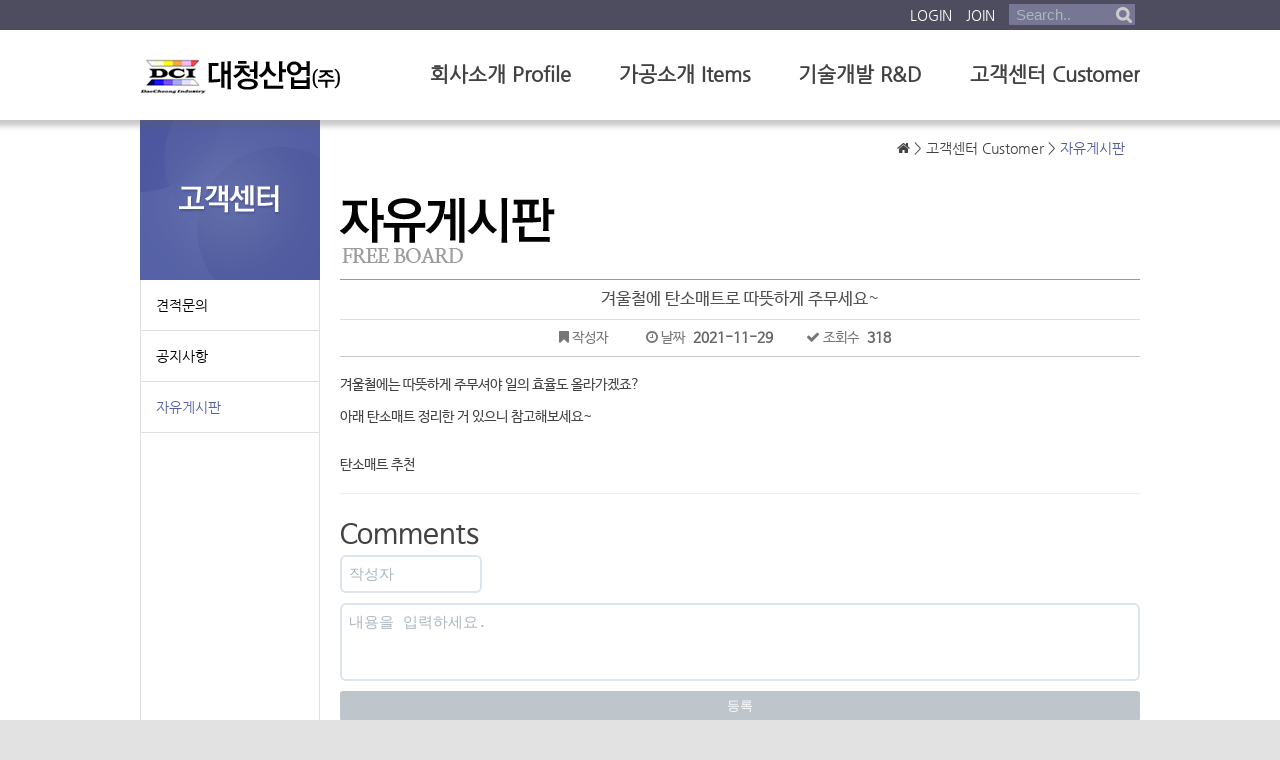

--- FILE ---
content_type: text/html; charset=UTF-8
request_url: http://dcidyeing.co.kr/customer/free/view/12
body_size: 6216
content:
<!doctype html>
<!--
     B:          ,FB@BF,    .BZ     ::,         ,.
    BM  2@:    2B@B@M@B@@k   @B   ,:..,:.       ..
   @@   B@v  Y@BP       0B@ .B@  i:     i:      :,
  BB        U@B             .@B  i      ,i      :,
 @E         @B              ,B@  :.     ,i      :.
S@EEOj     7B@B@B@B@B@B@B   .@B  i      ,i      :,
  ,.@@     :@B,:r777v7vL;   .@@  i.     ,i      :.
    :@B2.   B@.             .@B  i      ,i      ,,
       1@B:  B@5         ui .B@  i.     ,i.     :,
     rZB0v    Z@B@ji,iJ@B@B .@B  i.      :i,  .ii 
    N@.         vB@@@B@BL   :B@ .i.       .:i::,  
    Z@                                            
     B1JFX:    둠칫! 두둠칫!
-->
<!--[if lt IE 7]> <html class="no-js lt-ie9 lt-ie8 lt-ie7" lang="zh"> <![endif]-->
<!--[if IE 7]>    <html class="no-js lt-ie9 lt-ie8" lang="zh"> <![endif]-->
<!--[if IE 8]>    <html class="no-js lt-ie9" lang="zh"> <![endif]-->
<!--[if gt IE 8]><!--> <html class="no-js"> <!--<![endif]-->
<head>  
<meta charset="utf-8">
<meta http-equiv="X-UA-Compatible" content="IE=edge,chrome=1">
<title>자유게시판 - 고객센터 Customer :: 대청산업주식회사</title>
<meta name="description" content="대청산업주식회사,자유게시판,고객센터 Customer, 대청산업, 대청산업 주식회사" />
<!-- <meta name="viewport" content="width=device-width"> -->
<meta name="keywords" content="대청산업주식회사,자유게시판,고객센터 Customer, 대청산업, 대청산업 주식회사" />
<meta name="author" content="Ein Communication" />


<link rel="stylesheet" href="http://dcidyeing.co.kr/resources/css/style.css">
<!--<link rel="stylesheet" href="http://dcidyeing.co.kr/resources/css/global.css">-->
<link rel="stylesheet/less" type="text/css" href="http://dcidyeing.co.kr/resources/css/global.less">
<script src="http://dcidyeing.co.kr/resources/js/less.js"></script>

<link rel="stylesheet" href="http://dcidyeing.co.kr/resources/js/fancybox/source/jquery.fancybox.css">

<link rel="stylesheet" href="http://dcidyeing.co.kr/resources/css/font-awesome.min.css">
<link rel="stylesheet" href="http://dcidyeing.co.kr/resources/css/font-awesome-ie7.min.css">

<!-- extra CSS-->

<!-- extra fonts-->
<script src="http://dcidyeing.co.kr/resources/js/libs/modernizr-2.6.1-respond-1.1.0.min.js"></script>

<script src="http://dcidyeing.co.kr/resources/js/jquery-validation/lib/jquery-1.9.0.js"></script>
<script src='http://dcidyeing.co.kr/resources/js/libs/jquery-ui.js'></script>
<link rel="stylesheet" href="http://dcidyeing.co.kr/resources/js/libs/jquery-ui.css">

<meta name="google-site-verification" content="lNX2NIbb9meIfobsAM6jMUGrp_wxHL37KZDa4WTk1g4" />

<!-- Le fav and touch icons -->
<link rel="shortcut icon" href="http://dcidyeing.co.kr/resources/img/ico/favicon.ico">
<link rel="apple-touch-icon" href="http://dcidyeing.co.kr/resources/img/ico/apple-touch-icon-precompresse.png">
<link rel="apple-touch-icon" sizes="57x57" href="http://dcidyeing.co.kr/resources/img/ico/apple-touch-icon-57x57-precompressed.png">
<link rel="apple-touch-icon" sizes="72x72" href="http://dcidyeing.co.kr/resources/img/ico/apple-touch-icon-72x72-precompressed.png">
<link rel="apple-touch-icon" sizes="114x114" href="http://dcidyeing.co.kr/resources/img/ico/apple-touch-icon-114x114-precompressed.png">
</head>
<body class=" page-container">
	<script>
var ARNY = (function(){
	var _baseUrl = "http://dcidyeing.co.kr/";
	return{
		"language": "korean",
		"baseUrl": _baseUrl,
		"uri_segment_1":"customer",
		"uri_segment_2":"free"
	}
})();

    $.ajaxSetup({
        data: {
            csrftestname: "83860364b536a1981a7f09dabf5fa421"
        }
    });
</script>
<section id="header">
	<div class="gnb">
		<div class="container">
			<ul class="inline">
												<li>
					<a target="_self" href="http://dcidyeing.co.kr/member/login">LOGIN</a>
				</li>
				<li>
					<a target="_self" href="http://dcidyeing.co.kr/member/join">JOIN</a>
				</li>
								<li class="search">
					<input type="text" name="header_search" id="header_search" placeholder="Search.." value="" />
				</li>
			</ul>
		</div>
	</div>
	
	<div class="container">
		<div class="pull-left logo">
			<a target="_self" href="http://dcidyeing.co.kr/">
				<img src="http://dcidyeing.co.kr/resources/img/site/header_logo.png" alt="대청산업주식회사" />
			</a>
		</div>
		
		<ul class="pull-right lnb inline">
						<li>
				<a target="_self" href="http://dcidyeing.co.kr/profile/ceo">회사소개 Profile</a>
			</li>
						<li>
				<a target="_self" href="http://dcidyeing.co.kr/items/items">가공소개 Items</a>
			</li>
						<li>
				<a target="_self" href="http://dcidyeing.co.kr/randd/fandc">기술개발 R&D</a>
			</li>
						<li>
				<a target="_self" href="http://dcidyeing.co.kr/customer/request">고객센터 Customer</a>
			</li>
					</ul>
	</div>
	
	<div class="underBg"></div>
</section>

<script type="text/javascript" charset="UTF-8">
jQuery(function(){
	jQuery('#header_search').keyup(function(e){	// 검색에서 Enter를 누르면 통합검색으로 이동한다..
		if (e.keyCode == 13) {	// 눌려진 key값이 Enter(13)일때..
			var val = jQuery(this).val();
			
			if (val) window.location.href = '/board/search/'+val;
			else {	// 검색어가 존재하지 않으면..
				jQuery(this).blur();
				alert('검색어를 입력해주세요.');
				
				setTimeout(function(){	// 시간차를 주지 않으면, 계속해서 alert가 뜸..
					jQuery('#header_search').focus();
				},100);
			}
		}
	});
});
</script>
<div id="bodyarea" role="main" class="">
		<section class="sub">
		<div class="container">
			<aside class="abs">
				<div class="lnbTitle">
					<div class="ko" style="background-position:0px -96px;"></div>
				</div>
				
				<ul class="unstyled">
										<li class="snb ">
						<a class="snb" target="_self" href="http://dcidyeing.co.kr/customer/request">견적문의</a>
					</li>
											<li class="snb ">
						<a class="snb" target="_self" href="http://dcidyeing.co.kr/customer/notice">공지사항</a>
					</li>
											<li class="snb active">
						<a class="snb" target="_self" href="http://dcidyeing.co.kr/customer/free">자유게시판</a>
					</li>
										</ul>
			</aside>
			
			<section class="contentWrap pull-right">
				<nav>
					<i class="icon-home"></i>
					&gt;
					고객센터 Customer					&gt;
					<span>자유게시판</span>
				</nav>
				
				<div class="snbTitle ko" data="" style="background-position:0px -700px;"></div>
				<div class="document"><div class="bbs_wrapper">
	<div class='row-fluid box bbs_head' >	
		겨울철에 탄소매트로 따뜻하게 주무세요~</div>
<div class='row-fluid bbs_mb_info'>	
	<span class="bbs_view_title"><i class="icon-bookmark"></i> 작성자</span>
	<span class="bbs_view_detail">
					</span>
	<span class="bbs_view_title"><i class="icon-time"></i> 날짜</span>
	<span class="bbs_view_detail">2021-11-29</span>
	<span class="bbs_view_title"><i class="icon-ok"></i> 조회수</span> 
	<span class="bbs_view_detail">318</span>
</div>

<div class='row-fluid bbs_content'>	

	<p>겨울철에는 따뜻하게 주무셔야 일의 효율도 올라가겠죠?</p><p>&nbsp;</p><p>아래 탄소매트 정리한 거 있으니 참고해보세요~</p><p>&nbsp;</p><p>&nbsp;</p><p><a href="https://seminsto.com/탄소매트-추천-순위-top7-2021년/" target="_blank">탄소매트 추천</a></p></div>

<hr class="hr666">
<!-- 댓글 -->
	<h3>Comments</h3>
	<div class="">
		<div class="" id="comments">
		</div>
		<div class="" id="commentInfo">
		</div>
	</div>


	<div class="" id="comment_insert">		
		<form  method="post" action="/customer/free/comment_list/12">	
			<div class="">	
					<input type="hidden" name="BCM_FAMILY" id="BCM_FAMILY" value=""/>
					<input type="hidden" name="BCM_REL" id="BCM_REL" value=""/>
									<input type="text" name="BCM_WRITER" class="input-small span2" placeholder="작성자"/>
					<!-- <input type="password" name="BCM_PW" class="input-small span2" placeholder="密码" /> -->
							</div>
			<div class="row-fluid">
								<textarea name="BCM_CONTENT" id="BCM_CONTENT" rows="3" class="input-block-level" placeholder="내용을 입력하세요. "></textarea>
				<button type="button" class="btn btn-small btn-pink input-block-level" id="comment_insert_btn" data-loading-text="Loading..." style="margin-bottom:11px">등록</button>
			</div>
		</form>		
	</div>

	<!-- 코멘트 수정  미리 세팅 -->
	<div class="frm_cmt_ins_tmp" style="display:none">
		<form name="frm_cmt_mod" method="post" action="/customer/free/comment_list/12">
			<input type="hidden" name="BCM_ID" value="" />		
			<textarea name="BCM_CONTENT" class="input-block-level" rows="5" placeholder="내용을 넣으세요"></textarea>
			<div class="form-actions">
				<button type="button" class="btn btn-sm btn-success comment_modify_btn" onclick="modifyCommentDo()"><i class="fa fa-edit"></i> 올리기</button>
			</div>
		</form>
	</div>
	<!-- 코멘트 수정 폼 미리 세팅 -->





<!-- 버튼 -->
<div class='row-fluid txt_right'>
	<button class="btn btn-small" onclick="list_bbs()">목록</button>
	
	
		<button class="btn btn-small " onclick="reply_bbs()">답변</button>
	</div>

	

<script type="text/javascript">
	$("#BBS_PW").bind('keyup',function(e){
	     if( e.which == 13){
	        $("#check_pw .btn_loading").click();
	    }
	 });
	var bbs_link = "/customer/free";
	var bbs_id = 12;
	$(document).ready(function() {
		// 코멘트 로드
		$('#comments').load(bbs_link+'/comment_list/'+bbs_id+' ul', {'csrftestname' : '83860364b536a1981a7f09dabf5fa421'}, function(){
			//
		});
	});
	
	// 코멘트 추가
	$('#comment_insert_btn').click( function() {
		if( $('#comment_insert #BCM_CONTENT').val() == '' ) {
			messageUp('Info','댓글내용을 입력하세요.','info','commentInfo');
			$('#comment_insert #BCM_CONTENT').focus();
			return false;
		}
			btn = $(this);
			// $('#comments').html('<img src=\'/resources/img/common/loading32.gif\' />');
			$.ajax({
				type : "POST",
				url : bbs_link+'/comment_insert/12',
				cache : false,
				data : { 'csrftestname' : '83860364b536a1981a7f09dabf5fa421', BCM_CONTENT: $('#comment_insert #BCM_CONTENT').val(), BCM_WRITER: $('#comment_insert #BCM_WRITER').val(), BCM_PW: $('#comment_insert #BCM_PW').val(), BCM_REL: $('#comment_insert #BCM_REL').val(), BCM_FAMILY: $('#comment_insert #BCM_FAMILY').val() },
				error : function(request ,status, error) {
					alert('Ajax Error');
				},
				beforeSend : function() {
					$(btn).button('loading');
				},
				complete : function() {
					$(btn).button('reset');
				},					
				success : function(response, status, request) {
					$('#comments').html(response);
					$('#comment_insert #BCM_REL').val('');
					$('#comment_insert #BCM_FAMILY').val('');
					$('#comment_insert #BCM_CONTENT').html('');
					messageUp('Complete','댓글이 등록되었습니다.','success','commentInfo');
				}
			});
	});

	// 코멘트 답글
	function replyComment(bcm_family,bcm_rel) {
			$("#comment_insert #BCM_FAMILY").val(bcm_family);
			$("#comment_insert #BCM_REL").val(bcm_rel);
			$("#comment_insert #BCM_CONTENT").val('').focus();			
	}

	// 코멘트 수정 인서트
	function modifyCommentDo() {
		bc_id = $(".comment_mod_now").parents('form').find('input[name="BCM_ID"]').val();

		if( $('#BCM_CONTENT'+bc_id).val() == '' ) {
			messageUp('Info','내용을 입력하세요.','info','commentInfo');
			$('#BCM_CONTENT'+bc_id).focus();
			return;
		}		
			$.ajax({
				type : "POST",
				url : bbs_link+'/comment_update/'+bc_id,
				cache : false,
				data : { 'csrftestname' : '83860364b536a1981a7f09dabf5fa421', BCM_CONTENT: $("#BCM_CONTENT"+bc_id).val(), BCM_ID: bc_id, BBS_ID: '12'},
				error : function(request ,status, error) {
					alert('Ajax Error');
				},
				success : function(response, status, request) {
					$('#comments').html(response);
				}
			});
	}

	// 코멘트 수정 
	function modifyComment(bc_id) {
			tmpVal = $.trim( $('#comment_'+bc_id+' .comment_content').html().replace(/\<br\>/g, "\r") );
			// tmpVal = strip_tags(tmpVal);
			tmpField = $('.frm_cmt_ins_tmp').html();

			// alert(tmpField); return;
			$('#comment_'+bc_id+' .comment_content').html( tmpField );
			$('#comment_'+bc_id+' .comment_content form').attr('name','frm_cmt_mod'+bc_id);
			$('#comment_'+bc_id+' [name=\'BCM_CONTENT\']').html( tmpVal );
			$('#comment_'+bc_id+' [name=\'BCM_CONTENT\']').attr( 'id','BCM_CONTENT'+bc_id );
			$('#comment_'+bc_id+' [name=\'BCM_ID\']').val( bc_id );
			$('#comment_'+bc_id+' .comment_modify_btn').addClass('comment_mod_now');
	}




	// 코멘트 삭제 
	function deleteComment(id) {
		if( !confirm('삭제하시겠습니까?') ) return false;
		$.ajax({
			type : "POST",
			dataType: 'json',
			url : bbs_link+'/comment_delete/'+id,
			cache : false,
			data : { 'csrftestname' : '83860364b536a1981a7f09dabf5fa421', BBS_ID: '12'},
			error : function(xhr, textStatus, errorThrown ) {
				alert('AJAX 통신 중 에러가 발생했습니다.');
				console.log('\n xhr : '+JSON.stringify(xhr)+'\n status : '+textStatus+'\n error : '+errorThrown);
			},
			success : function(response, status, request) {
				if( response.status == 'ok' ) {
					$('#comments').html(response.html);
					messageUp('Delete','댓글이 삭되었습니다.','error','commentInfo');
				} else {
					alert(response.msg);
				}				

			}
		});
	}

	function list_bbs() {
		location.href = bbs_link+'?force=yes';
	}

	function update_bbs() {
		var ajax_url = bbs_link+'/update/'+bbs_id;
		location.href = bbs_link+'/update/'+bbs_id;

					
			}

	function delete_bbs() {
		if (confirm("삭제하시겠습니까?")){
			$.ajax({
				type : "POST",
				async : false,
				url : bbs_link+'/delete/'+bbs_id,
				data : { 'csrftestname' : '83860364b536a1981a7f09dabf5fa421', BBS_PW : $('#BBS_PW').val() },
				cache : false,
				error : function(xhr, textStatus, errorThrown ) {
					alert('AJAX 통신 중 에러가 발생했습니다.'+'\n xhr : '+JSON.stringify(xhr)+'\n status : '+textStatus+'\n error : '+errorThrown);
				},
				success : function(response, status, request) {
					// alert('삭제처리');
					if( response == "ok" ) {
						location.href = bbs_link;
					} else {
						alert(response);
						$('.btn_loading').button('reset');
					}
				}
			});
		}
	}

	function reply_bbs() {
		location.href = bbs_link+'/reply/'+bbs_id;
	}

	function check_pw(pw, doFunc) {
		$.ajax({
			type : "POST",
			url : bbs_link+'/check_pw/',
			dataType : "json",
			data : { 'csrftestname' : '83860364b536a1981a7f09dabf5fa421', BBS_ID : bbs_id, BBS_PW : pw },
			cache : false,
			beforeSend: function(){
				$('#check_pw button.btn_loading').button('loading');
			},
			error : function(xhr, textStatus, errorThrown ) {
				alert('AJAX 통신 중 에러가 발생했습니다.'+'\n xhr : '+JSON.stringify(xhr)+'\n status : '+textStatus+'\n error : '+errorThrown);
				$('#check_pw button.btn_loading').button('reset');
				return false;
			},
			success : function(d) {
				if( d.status == "ok" ) {
					switch( doFunc ) {
						case 'list' : 
							list_bbs();
							break;
						case 'update' : 
							update_bbs();
							break;
						case 'delete' : 
							delete_bbs();
							break;
						default :
							$('#check_pw').modal('toggle');
							break;
					}
				} else {
					alert(d.msg);
				}
				$('#check_pw button.btn_loading').button('reset');
			}
		});
	}

	function myModal(modalId, doFunc) {
		$('#'+modalId ).modal('toggle');
		$('#'+modalId+' #doFunc').val(doFunc);
	}
</script></div>
			</section>
		</div>
	</section>
	</div>

<footer>
	<div class="container">
		<div class="pull-left logo">
			<a target="_self" href="http://dcidyeing.co.kr/">
				<img src="http://dcidyeing.co.kr/resources/img/site/footer_logo.png" alt="대청산업주식회사" />
			</a>
		</div>
		
		<div class="pull-left copyrightWrap">
			<ul class="inline">
				<li>
					<a target="_self" href="http://dcidyeing.co.kr/member/service">서비스 이용약관</a>
				</li>
				<li class="bar">|</li>
				<li>
					<a target="_self" href="http://dcidyeing.co.kr/member/privacy">개인정보보호정책</a>
				</li>
				<li class="bar">|</li>
				<li>
					<a target="_self" href="http://dcidyeing.co.kr/member/email">이메일 무단 수집 거부</a>
				</li>
				<li class="bar">|</li>
				<li>
										<a target="_self" href="http://dcidyeing.co.kr/member/login">관리자 로그인</a>
									</li>
			</ul>
			
			<p>
				대표자: 김학진 | 사업자번호 : 315-81-35152 | 담당자 : 김봉기 , 김의성 <br /> 대전 본사 및 공장 | 주소 : 대전광역시 대덕구 신일서로 104번길 24 | TEL : 042 935 3371 | FAX : 042 935 3372<br />
				서울 영업부 | 주소 : 서울시 강남구 개포동 13-3 대청타워 1124호 | TEL : 02 2057 0367 | FAX : 02 2057 0368<br />
				COPYRIGHT 2026(C) 대청산업 ALL RIGHT RESERVED.
			</p>
		</div>
		
		<div class="pull-right estimate">
			<img src="http://dcidyeing.co.kr/resources/img/site/footer_estimate.png" alt="ESTIMATE REQUEST" />
		</div>
	</div>
</footer>

<div id="kmh_ajax_loading" name="kmh_ajax_loading" style="display:none">
	<div style="position: relative; width:100%; height:100%; text-align:center; padding: 20px 0">
		<img src="http://dcidyeing.co.kr/resources/img/common/ajax_loader_gray_64.gif" style="position: relative; margin:0 auto; vertical-align:middle;">
	</div>
</div>
<div id="kmh_ajax_div" name="kmh_ajax_div" style="display:none"></div>
<iframe id="kmh_hidden_frame" name="kmh_hidden_frame" style="border:1px solid #ccc; width:90%; display:none"></iframe>	<script src="http://dcidyeing.co.kr/resources/js/libs/underscore-min-1.4.4.js"></script>
	<script src="http://dcidyeing.co.kr/resources/js/bootstrap.min.js"></script>
	<script src="http://dcidyeing.co.kr/resources/js/jquery-validation/jquery.validate.js"></script>
	<script src="http://dcidyeing.co.kr/resources/js/jquery-validation/localization/messages_ko.js"></script>
	<script src="http://dcidyeing.co.kr/resources/js/fancybox/source/jquery.fancybox.js"></script>
	<script src="http://dcidyeing.co.kr/resources/js/raty-2.5.2/lib/jquery.raty.min.js"></script>
	<script src="http://dcidyeing.co.kr/resources/js/plugins.js"></script>
	<script src="http://dcidyeing.co.kr/resources/js/script.js"></script>
	<script src="http://dcidyeing.co.kr/resources/js/common.js"></script>
	<script src="http://dcidyeing.co.kr/resources/js/jquery.ein.js"></script>

	<!-- extra js-->
	
<script>
	$(document).ready(function(){
		if(!Modernizr.input.placeholder){

			$('[placeholder]').focus(function() {
			  var input = $(this);
			  if (input.val() == input.attr('placeholder')) {
				input.val('');
				input.removeClass('placeholder');
			  }
			}).blur(function() {
			  var input = $(this);
			  if (input.val() == '' || input.val() == input.attr('placeholder')) {
				input.addClass('placeholder');
				input.val(input.attr('placeholder'));
			  }
			}).blur();
			$('[placeholder]').parents('form').submit(function() {
			  $(this).find('[placeholder]').each(function() {
				var input = $(this);
				if (input.val() == input.attr('placeholder')) {
				  input.val('');
				}
			  })
			});

		}
	});
</script>

<script>
  (function(i,s,o,g,r,a,m){i['GoogleAnalyticsObject']=r;i[r]=i[r]||function(){
  (i[r].q=i[r].q||[]).push(arguments)},i[r].l=1*new Date();a=s.createElement(o),
  m=s.getElementsByTagName(o)[0];a.async=1;a.src=g;m.parentNode.insertBefore(a,m)
  })(window,document,'script','//www.google-analytics.com/analytics.js','ga');

  ga('create', 'UA-61255331-1', 'auto');
  ga('send', 'pageview');
</script>

</body>
</html>


--- FILE ---
content_type: text/html; charset=UTF-8
request_url: http://dcidyeing.co.kr/customer/free/comment_list/12
body_size: 220
content:
	<ul class="comment_list" style="list-style:none; margin-left:0">
					
			</ul>
	

--- FILE ---
content_type: text/plain; charset=UTF-8
request_url: http://dcidyeing.co.kr/resources/css/global.less
body_size: 3851
content:
f::-moz-selection { background: #fe57a1; color: #fff; text-shadow: none; }
::selection { background: #fe57a1; color: #fff; text-shadow: none; }

/* 초기화 */

html, body, form, div, p, dl, dt, dd, ul, ol, li, h1 {
  border: 0;
  margin: 0;
  padding: 0;
  outline: 0;
  font-size: 100%;
  vertical-align: baseline;
  background: transparent;
}

table {
  border-spacing: 0;
  border-collapse: collapse;
  margin: 0;
  padding: 0;

  th {
    vertical-align: middle !important;
    text-align: center !important;;
  }
}

input {
  margin: 0;
}

a img {
  border: 0;
}

 
/* COMMMON */
ul {
  list-style: none;
}

.hidden_file {
/*  display: none !important; */
  display: inline-block;
  *zoom:1; *display: inline;
}

.cover_file {
}

.upload_file button,.upload_file div,.upload_file input {
  display: inline-block;
  *zoom:1; *display: inline;
}

.upload_file  div.input-append {
  vertical-align: top;
}

textarea {
  resize:none;
}

.only_eng {
  ime-mode:inactive !important;
}

.only_kor {
  ime-mode:active !important;
}

.txt_center {
  text-align: center !important;
}

.txt_left {
  text-align: left !important;
}

.txt_right {
  text-align: right !important;
}

.shadow_box {
  padding: 30px 20px 50px;
  border: 1px solid #b3b3b3;
  border-radius: 4px;
  box-shadow: 0 1px 10px #a7a7a7, inset 0 1px 0 #fff;
}

/* margins */
.btn_w_input { /* 인풋 옆의 스몰 버튼 마진 */
  margin-bottom: 10px;
}

/* basic */

/* 게시판 테이블 */
.comment_list > li {
  clear: both;
  overflow: hidden;
  display: block;
  padding: 10px 0;
  margin-bottom: 10px;
  border-bottom: 1px dashed #ebebeb;
  // .photo {
  //  float: left;
  //  margin-right: 20px;
  // }
  // .detail {
  //  margin-left: 100px;
  // }
  .writer {
    .name { 
      color: #000 !important;
    }
    .date {
      color: #aaa !important;
      margin-left:10px;
    }
  }
  .comment_content {
    padding: 10px 0;
  }
}

.bbs_wrapper{
  // width: @container;
}

.bbs {
}

.bbs thead {
  background: #fff;
  border-bottom: 1px solid #fff;
}

.board {
  border-top: 2px solid #fff;
  border-bottom: 1px solid #fff;
}

.bbs th, .board th, .bbs_head {
  background: #fff !important;
  text-align: center!important;
  font-weight: normal !important;
}

.bbs_title_in_view {
  color: #84286a !important;
  font-size: 20px;  
  text-align: center;
}

.bbs_view_title {
  color: #777;
}

.bbs_view_detail {
  font-weight: bold;
  color: #666;
  margin-left: 5px;
  margin-right: 30px;
}
.div4board {
  // width: 650px;
  // float: right;
  // background: white;
  // max-height: 400px;
  // border-top: 2px solid #e02d2c;
  // border-bottom: 2px solid #e02d2c;
  // overflow: auto;
  // margin-right: 35px;
  input {
    margin: 0;
    padding: 0 8px;
  }
  select {
    margin:0;
    height: auto;
    font-size: 11px;
    padding: 2px;
  }
}

.bbs_date {
  background: url('/resources/images/sogong/bbs_icon/icon_date.gif') no-repeat 0 2px;
  padding-left:20px;
  color: #888;
  /*line-height: 30px;*/
  height: 30px;
  display: inline-block;
}

.box {
  border-top: 1px solid #ddd;
  border-bottom: 1px solid #ddd;
  padding: 10px 0 10px 0;
  background: #fff;
  color: #505050;
  font-weight: bold;
  word-break: break-all;
  font-size: 1.2em;
  border-top: 1px solid #999;
}

.bbs_mb_info {
  color: #969696;
  padding: 10px 0 10px 0;
  text-align: center;
  border-bottom: solid 1px #c6c6c6;

  /*color: #505050;*/
}
.bbs_title_liner {
  margin-top: -3px;
  width: 100px;
  height: 3px;
  background: #eb34b8;
}


.bbs_content {
  padding: 20px 0 0 0;
  /*border-bottom: 1px solid #999;*/
}


.bbs_title {
  margin-top: -70px;
  margin-bottom: 30px;
}

/* join */
.mb_join {
  width: 80%;
  clear:both;
  background: #fff;
  padding: 20px 30px;
  margin: 50px auto !important;
  h3 {
    text-align: center;
  }
}

.mb_join .control-group {
  clear: both;
  overflow: hidden;
}
.mb_join label.control-label {
  font-weight:  bold;
  vertical-align: top;
  padding-top: 7px;
  padding-right:20px;
  width: 130px;
  text-align: right;
  display: block;
  float: left;
}
.mb_join .controls { display: block; float: left; width:500px;}

.personal {
  text-align: left;
  height: 200px;
  width: 485px;
  overflow-y: scroll;
  margin-left: 150px;
}

.mb_join input {
}

// 캘린더
.ui-datepicker-year, .ui-datepicker-month{
  width: 40% !important;
  padding: 0 !important;
}

h1, h2, h3, h4, h5, h6{
  font-weight: normal;
  margin: 0;
}

h2 {
  margin: 20px 0;
}

/* site */
@main-color: #fff;
@text-color : #424242;
@url: '/resources/img/site/';
@container: 1000px;
@side: 205px;
@bg-color: #e2e2e2;
@font-size: 14px;


input, select, label { font-size: @font-size; }


// @import url(http://fonts.googleapis.com/earlyaccess/nanumgothic.css);
// @import url('http://api.mobilis.co.kr/webfonts/v2/css/NanumBarunGothicWeb');
/* 
 * NanumBarunGothic
 */
// @font-face {
//   font-family: 'NanumBarunGothicBold';
//   font-style: normal;
//   // font-weight: 700;
//   src: url(../fonts/NanumBarunGothicBold.eot);
//   src: url(../fonts/NanumBarunGothicBold.eot?#iefix) format('embedded-opentype'),
//        url(../fonts/NanumBarunGothicBold.woff) format('woff'),
//        url(../fonts/NanumBarunGothicBold.ttf) format('truetype');
// }
@font-face {
  font-family: 'NanumBarunGothic';
  font-style: normal;
  // font-weight: 400;
  src: url(../fonts/NanumBarunGothic.eot);
  src: url(../fonts/NanumBarunGothic.eot?#iefix) format('embedded-opentype'),
       url(../fonts/NanumBarunGothic.woff) format('woff'),
       url(../fonts/NanumBarunGothic.ttf) format('truetype');
}

// @import url(http://fonts.googleapis.com/css?family=Cabin:400);

// @import url(http://fonts.googleapis.com/earlyaccess/nanummyeongjo.css);

// @import url(http://fonts.googleapis.com/earlyaccess/nanumpenscript.css);

/* 나눔명조 */
// @font-face {
//  font-family: 'NanumMyeongjo';
//  src: url(../fonts/NanumMyeongjo.eot);
//  src: url(../fonts/NanumMyeongjo.eot?#iefix) format('embedded-opentype'),
//     url(../fonts/NanumMyeongjo.woff) format('woff'),
//     url(../fonts/NanumMyeongjo.ttf) format('truetype');
// }

/* 나눔고딕 */
@font-face {
 font-family: 'NanumGothic';
 src: url(../fonts/NanumGothic.eot);
 src: url(../fonts/NanumGothic.eot?#iefix) format('embedded-opentype'),
    url(../fonts/NanumGothic.woff) format('woff'),
    url(../fonts/NanumGothic.ttf) format('truetype');
}

/* 맑은고딕 */
// @font-face {
//  font-family: 'malgun';
//  src: url(../fonts/malgun.eot);
//  src: url(../fonts/malgun.eot?#iefix) format('embedded-opentype'),
//     url(../fonts/malgun.woff) format('woff'),
//     url(../fonts/malgun.ttf) format('truetype');
// }

html {
  overflow-y: scroll;
  background: @bg-color;
  height: 100%;
}

body {
  // background: url('@{url}body_bg.png') repeat;
  // font-family: tahoma, "segoe UI", "Microsoft JhengHei", "Microsoft Yahei", meiryo, "malgun gothic" !important;
  font-family: 'NanumGothic',Arial, sans-serif;
  // font-family: Helvetica, Arial, sans-serif, "MingLiU", '新細明體' !important;
  // font-family: Helvetica, Arial, "Microsoft Yahei","微软雅黑", STXihei, "华文细黑", sans-serif !important;
  // font-family: Arial, Helvetica, tahoma, verdana, 宋体, SimSun, 华文细黑, STXihei, sans-serif !important;
  line-height: normal;
  font-size: @font-size;
  min-width: @container;
  color: @text-color;
}
// .bbs_title_list {
//  font-family: "Microsoft MingLiU", '新細明體', Helvetica, Arial, sans-serif !important;
// }


h1{
}

h2{

}
h3{
  
}

h4{

}

.container {  
  width: @container !important;
  height: 100%;
  clear: both;
  overflow: hidden;
  position: relative;
}

header {
  -webkit-box-sizing: border-box;
     -moz-box-sizing: border-box;
          box-sizing: border-box;
  position: relative;
  width: 100%;
  // height: 230px; 
  background: url('@{url}header_bg.png') 50% top repeat-x;
  .logo {
    padding: 40px 0 0 0;
  }

}


.gnb_wrap {
  overflow: hidden;
  .gnb {
    overflow: hidden;
    position: relative;
    &>li {
      &.active, &:hover {
        .gnb_sub {
          display: block;
        }
      }
      float: left;
      width: @container/4;
      text-align: center;
      &>a {
      }
    }
  }
  // &.active, &:hover 
  .gnb_sub {
    display: none;
    &>li {
      &>a {

      }
    }
  } 
}


#bodyarea {
  clear: both;
  margin: 0 auto;
  min-height: 100%;
  overflow: hidden;
}

.content {
  clear: both;
  overflow: hidden; 
}



#footer {
  clear: both;
  -webkit-box-sizing: border-box;
     -moz-box-sizing: border-box;
          box-sizing: border-box;
  height: 143px;     
  margin-top: 20px;
  padding: 15px 0;
  background: #fff url('@{url}/footer_bg.png') repeat-x;
  .footer_logo {
    margin-top: 5px;
    color: #fff;
  }
  .admin_login a {
    color: #b2b2b2 !important;
  }
}

#header {
  background-color:#fff;
  .gnb {
    background-color:#4d4d5f;
    height:30px;
    ul.inline {
      text-align:right;
      li {
        a {
          color:#fff;
          line-height:30px;
          text-decoration:none;
        }
      }
      .search {
        input {
          margin-bottom:0px;
          border:0px;
          border-radius:0px;
          width:100px;
          height:13px;
          padding:4px 6px;
          padding-right:20px;
          background-color:#777793;
          vertical-align:bottom;
          
          background-image:url('@{url}icon_search.png');
          background-repeat:no-repeat;
          background-position:107px center;
        }
      }
    }
  }
  .logo {
    a {
      line-height:90px;
    }
  }
  .lnb.inline {
    li {
      padding:0px 22px;
      a {
        font-size:20px;
        font-weight:bold;
        line-height:90px;
        text-decoration:none;
      }
    }
    li.first {
      padding-left:0px;
    }
    li.last {
      padding-right:0px;
    }
  }
  .underBg {
    position:absolute;
    top:120px;
    right:0px;
    left:0px;
    background-image:url('@{url}header_under_bg.png');
    background-position:center;
    background-repeat:repeat-x;
    width:100%;
    height:12px;
    z-index:9;
  }
}

#bodyarea {
  .sub {
    background-color:#fff;
    aside {
      width:180px;
      position:absolute;
      top:0px;
      bottom:0px;
      .lnbTitle {
        background-color:#525d9f;
        background-image:url('@{url}lnb_title_bg.png');
        background-repeat:no-repeat;
        background-position:center;
        padding:64px 0px;
        div.ko {
          background-image:url('@{url}lnb_title.png');
          background-repeat:no-repeat;
          width:105px;
          height:32px;
          margin:0px auto;
        }
      }
      ul {
        position:absolute;
        top:160px;
        right:0px;
        bottom:0px;
        left:0px;
        border:1px solid #dfdfdf;
        border-top:none;
        border-bottom:none;
        li.snb {
          border-bottom:1px solid #dfdfdf;
          a {
            line-height:50px;
            padding:0px 15px;
            display:block;
            text-decoration:none;
            color:#000;
          }
        }
        li.snb.active {
          background-image:url('@{url}snb_active_dot.png');
          background-repeat:no-repeat;
          background-position:155px center;
          a {
            color:#5560a2;
          }
        }
      }
    }
    
    .contentWrap {
      width:800px;
      margin-bottom:30px;
      nav {
        margin-top:20px;
        margin-right:15px;
        text-align:right;
        span {
          color:#505b9f;
        }
      }
      .snbTitle.ko {
        background-image:url('@{url}subpage_title.png');
        background-repeat:no-repeat;
        height:70px;
        margin-top:40px;
      }
      .document {
        margin-top:13px;
        font-family:'NanumBarunGothic';
        
        h4 {
          word-break:keep-all;
          font-size:20px;
          color:#262626;
          line-height:35px;
        }
        h4.ic-box {
          background-image:url('@{url}icon_01.png');
          background-repeat:no-repeat;
          background-position:left center;
          padding-left:25px;
          font-weight:bold;
        }
        ul.border-box-radius {
          li {
            background-image:url('@{url}business_img01.png');
            background-repeat:no-repeat;
            background-position:top left;
            width:383px;
            height:64px;
            line-height:64px;
            margin-bottom:10px;
            padding-left:25px;
          }
        }
      }
    }
  }
}

footer {
  background-color:#e2e2e2;
  .logo {
    margin-top:30px;
  }
  .copyrightWrap {
    margin-top:30px;
    margin-left:30px;
    ul.inline {
      li {
        color:#5a5a5a;
        font-size:12px;
        a {
          color:#5a5a5a;
          font-size:12px;
          text-decoration:none;
        }
      }
    }
    p {
      margin-top:10px;
      color:#232323;
      font-size:12px;
    }
  }
  .estimate {
    margin-top:30px;
    margin-bottom:30px;
  }
}

/* text cut */
.txt-cut {
  text-overflow:ellipsis;
  overflow:hidden;
  white-space:nowrap;
}

/* loop default */
.mp-loop(0,5,100);

.mp-loop(@start,@step,@max) when (@start =< @max) {
  .mt@{start} {
    margin-top:(@start * 1px);
  }
  .mr@{start} {
    margin-right:(@start * 1px);
  }
  .mb@{start} {
    margin-bottom:(@start * 1px);
  }
  .ml@{start} {
    margin-left:(@start * 1px);
  }
  
  .pt@{start} {
    padding-top:(@start * 1px);
  }
  .pr@{start} {
    padding-right:(@start * 1px);
  }
  .pb@{start} {
    padding-bottom:(@start * 1px);
  }
  .pl@{start} {
    padding-left:(@start * 1px);
  }
  
  .mp-loop((@start + @step),@step,@max);
}

.ic_box_title {
  background: url('@{url}/technology_img18.png') repeat-x;
  width: 404px;
  height: 28px;
  color: #fff !important;
  padding-top: 5px;
}

--- FILE ---
content_type: application/javascript
request_url: http://dcidyeing.co.kr/resources/js/common.js
body_size: 3983
content:
function add_jjim(id) {
	$.ajax({
		url: '/member/add_jjim',
		type: 'POST',
		dataType: 'html',
		data: {EV_ID: id}
	})
	.done(function() {
		alert('찜 목록에 추가되었습니다.');
	})
	.fail(function() {
		console.log("error");
	})
	.always(function() {
		console.log("complete");
	});
	
}

function del_jjim(id) {
	$.ajax({
		url: '/member/del_jjim',
		type: 'POST',
		dataType: 'html',
		data: {EV_ID: id}
	})
	.done(function() {
		alert('찜 목록에서 삭제되었습니다.');
	})
	.fail(function() {
		console.log("error");
	})
	.always(function() {
		console.log("complete");
	});
	
}	
// 달력한글화
$(function() {
	$.datepicker.regional['ko'] = {
	closeText: '닫기',
	prevText: '이전달',
	nextText: '다음달',
	currentText: '오늘',
	monthNames: ['1월','2월','3월','4월','5월','6월',
	'7월','8월','9월','10월','11월','12월'],
	monthNamesShort: ['1월','2월','3월','4월','5월','6월',
	'7월','8월','9월','10월','11월','12월'],
	dayNames: ['일','월','화','수','목','금','토'],
	dayNamesShort: ['일','월','화','수','목','금','토'],
	dayNamesMin: ['일','월','화','수','목','금','토'],
	weekHeader: 'Wk',
	dateFormat: 'yy-mm-dd',
	firstDay: 0,
	isRTL: false,
	duration:200,
	showAnim:'show',
	showMonthAfterYear: true,
	yearSuffix: '년'};
	$.datepicker.setDefaults($.datepicker.regional['ko']);
});

$(document).ready(function() {
	$(".datepick").datepicker();

	$("ul").each(function(index, el) {
        $(this).children('li').first().addClass('first');
        $(this).children('li').last().addClass('last');
    });

	//bootstrap plugin
	$(".datepick-bs").datetimepicker({
    	format: 'yyyy-MM-dd',
		pickTime: false
	});	

    $(".datetimepick-bs").datetimepicker({
    	format: 'yyyy-MM-dd hh:mm',
    	pickSeconds: true
	});	
});

$(document).ready(function() {
	// ul 퍼스트 라스트
	$("ul").each(function(index, el) {
		$(this).children('li').first().addClass('first');
		$(this).children('li').last().addClass('last');
	});

	// 탭
	$('.tab_content').eq(0).show();
	$(".tab li").click(function(){
		var target = 'tab_content';
		var idx = $(this).index();

		$(this).siblings().removeClass('active');
		$(this).addClass('active');
		$('.'+target).hide();
		$('.'+target).eq(idx).show();
	});

	// 깜빡이
	var blink_elem = $('.blink'); //깜빡이 줄꺼.
		ef_blink =
		setInterval(function() {
			// if (elem.css('visibility') == 'visible') {
			// 		elem.css('visibility', 'hidden');  //color로 쓰는게 좋을듯... 이렇게하면 링크 사라짐.
			// } else {
			// 		elem.css('visibility', 'visible');
			// }
			if (blink_elem.hasClass('blink_on')) {
					blink_elem.fadeTo(0, 1).removeClass('blink_on');
			} else {
					blink_elem.fadeTo(0, 0.3).addClass('blink_on');
			}			
		},500); //0.5초간격	

	// 팬시박스
	$(".fancybox").fancybox({
		openEffect  : 'none',
		closeEffect : 'none'
	});

	// 툴팁
	$("[data-toggle='tooltip']").tooltip();
 
	// id 가 없는 input에 id 추가
	$("input:not([id])").not("[type=radio]").not("[type=checkbox]").not("[type=file]").each( function() {
		$(this).attr('id', $(this).attr('name') );
	});
	$("textarea:not([id])").each( function() {
		$(this).attr('id', $(this).attr('name') );
	});


	// 롤오버     
	$(".rollover").hover(function(){
	 	this.src = this.src.replace("_off.","_on.");
	},function(){
		this.src = this.src.replace("_on.","_off.");
	}); 

	// 모달
	$('.modal [aria-hidden=true]').click(function(){
		$(this).parent().parent().modal('hide');
	});
});

/* 파일 업로드 관련 */
function add_file() {
	/*
			<div class="upload_file_sample" style="display:none">
			<div class="input-append">
				<input class="input-large cover_file" type="text">
				<button class="btn btn-small btn-success file-find" onClick="return false;">검색
			<input type="file" name="files[]" class="hidden_file">
		</button>
			</div>
			<button class="btn btn-small file-del">삭제</button>
		</div>
	*/
	var innerDivContent = "<input type=\"file\" name=\"files[]\" class=\"hidden_file\"><button class=\"btn btn-small file-del\">삭제</button>";
	
	var tmpStr = '';
	tmpStr += "<div class=\"upload_file\">";
	tmpStr += innerDivContent;
	tmpStr += "</div>";
	$( tmpStr ).appendTo('.files_div');
	upload_file_init();
}

function upload_file_init() {
	$("div.upload_file input").unbind(); // 바인딩 중복을 막는다.
	$("div.upload_file button").unbind(); // 바인딩 중복을 막는다.
/*
	$("div.upload_file input[type=file]").change(function(e){
		// alert( $(this).attr('id') );
		var file_name = $(this).val();
		var file_array = file_name.split('\\');
		file_name = file_array[file_array.length-1];
		$(this).parent().parent().children('.cover_file').val( file_name );
	});

	$("div.upload_file .file-find").click(function(e){
		e.preventDefault();
		$(this).children('.hidden_file').click();
	});
		*/
	$("div.upload_file button.file-del").click(function(e){
		e.preventDefault();
		$(this).parent().remove();
	});
}

function download(id) {
	var ajax_url = '/filedownload/'+id;
	kmh_hidden_frame.location.href = ajax_url; 
}

function noHangul(obj)
{
	obj.value = obj.value.replace(/[\ㄱ-ㅎ가-힣]/g,'');
}

// 메세지 추가 - 부츠트랩 사용
function messageUp(title,detail,type,position_id,fade,appendTo) {
	// alert(detail);
	fade = typeof fade == 'undefined' ? true : fade;
	appendTo = typeof appendTo == 'undefined' ? 'before' : fade;
	var $tmpStr = "<div class=\"alert alert-"+type+"\" style=\"display:none\" >";
	$tmpStr += "<button type=\"button\" class=\"close\" data-dismiss=\"alert\">×</button>";
	$tmpStr += "<strong>"+title+"</strong> "+detail;
	$tmpStr += "</div>";

	if( fade ) {
		if(appendTo=='before') $( $tmpStr ).prependTo(position_id).fadeIn('slow').delay(1500).fadeOut('slow');
		else $( $tmpStr ).appendTo(position_id).fadeIn('slow').delay(1500).fadeOut('slow');
	} else {
		if(appendTo=='before') $( $tmpStr ).prependTo(position_id).show();
		else $( $tmpStr ).appendTo(position_id).show();
	}
}

// 쿠키 설정 
function setCookie(c_name,value,expiredays) {
	var exdate=new Date();
	exdate.setDate(exdate.getDate()+expiredays);
	//alert(exdate.toGMTString());
	document.cookie=c_name+ "=" +escape(value)+((expiredays==null) ? "" : ";expires="+exdate.toGMTString())+"; path=/";
}

function getCookie(name) {
	var nameEQ = name + "=";
	var ca = document.cookie.split(';');
	for(var i=0;i < ca.length;i++) {
		var c = ca[i];
		while (c.charAt(0)==' ') c = c.substring(1,c.length);
		if (c.indexOf(nameEQ) == 0) return c.substring(nameEQ.length,c.length);
	}
	return null;
}

function delCookie(name) {
	setCookie(name,"",-1);
}

/* */
function history_back() {
	// history.go(-1);
	// window.location.reload();
	window.location.replace(document.referrer);
	// return false;
}

// 폼체크
function chkForm(f_name) { 

	var i,currEl;

	f = document.getElementsByName(f_name);

	f= f[0];

	var errMsg = "필수 입력항목 입니다.";

	for(i = 0; i < f.elements.length; i++){ 

		currEl = f.elements[i]; 

		//필수 항목을 체크한다.  

		if (currEl.getAttribute('required') == 'required' ) { 

			if(currEl.type == "TEXT" || currEl.type == "text" || 

				 currEl.tagName == "SELECT" || currEl.tagName == "select" || 

				 currEl.tagName == "TEXTAREA" || currEl.tagName == "textarea"){ 

				if(!chkText(currEl,errMsg)) return false;

			} else if(currEl.type == "PASSWORD" || currEl.type == "password"){ 

				if(!chkText(currEl,errMsg)) return false;

			} else if(currEl.type == "CHECKBOX" || currEl.type == "checkbox"){ 

				if(!chkCheckbox(f, currEl,errMsg)) return false;

			} else if(currEl.type == "RADIO" || currEl.type == "radio"){ 

				if(!chkRadio(f, currEl,errMsg)) return false;

			}

		}

		// 입력 페턴을 체크한다.

		if(currEl.getAttribute("option") != null && currEl.value.length > 0){ 

			if(!chkPatten(currEl,currEl.option,errMsg)) return false; 

		} 

	}
}


function chkPatten(field,patten,name) { 

	var regNum =/^[0-9]+$/; 

	var regPhone =/^[0-9]{2,3}-[0-9]{3,4}-[0-9]{4}$/; 

	var regMail =/^[_a-zA-Z0-9-]+@[._a-zA-Z0-9-]+\.[a-zA-Z]+$/; 

	var regDomain =/^[.a-zA-Z0-9-]+.[a-zA-Z]+$/; 

	var regAlpha =/^[a-zA-Z]+$/; 

	var regHost =/^[a-zA-Z-]+$/; 

	var regHangul =/[가-힣]/; 

	var regHangulEng =/[가-힣a-zA-Z]/; 

	var regHangulOnly =/^[가-힣]*$/; 

	var regId = /^[a-zA-Z]{1}[a-zA-Z0-9_-]{4,15}$/; 

	var regDate =/^[0-9]{4}-[0-9]{2}-[0-9]{2}$/;

	patten = eval(patten); 

	if(!patten.test(field.value)){ 

		alert(name + "\n\n항목의 형식이 올바르지 않습니다."); 

		field.focus(); 

		return false; 

	} 

	return true; 
}

function chkText(field, name) { 

	if(field.value.length < 1){ 

		alert(name); 

		field.focus(); 

		return false; 

	} 

	return true; 
}

function chkCheckbox(form, field, name) {

	fieldname = eval(form.name+'.'+field.name);

	if (!fieldname.checked){

		alert(name); 

		field.focus(); 

		return false; 

	}

	return true; 
}

function chkRadio(form, field, name) {

	fieldname = eval(form.name+'.'+field.name);

	for (i=0;i<fieldname.length;i++) {

		if (fieldname[i].checked)

			return true; 

	}

	alert(name); 

	field.focus(); 

	return false; 
} 


function FlashObject(swf, width, height, flashvars) {
	var strFlashTag = new String();
	 
	 
	if (navigator.appName.indexOf("Microsoft") != -1)
	{
		strFlashTag += '<object classid="clsid:D27CDB6E-AE6D-11cf-96B8-444553540000" ';
		strFlashTag += 'codebase=http://download.macromedia.com/pub/shockwave/cabs/flash/swflash.cab#version=version=8,0,0,0 width="' + width + '" height="' + height + '">';
		strFlashTag += '<param name="movie" value="' + swf + '"/>';       
		strFlashTag += '<param name="FlashVars" value="' + flashvars + '"/>';
		strFlashTag += '<param name="quality" value="best"/>';
		//strFlashTag += '<param name="bgcolor" value="' + bgcolor + '"/>';
		strFlashTag += '<param name="menu" value="false"/>';
		strFlashTag += '<param name="salign" value="LT"/>';
		strFlashTag += '<param name="scale" value="noscale"/>';
		strFlashTag += '<param name="wmode" value="transparent"/>';
		strFlashTag += '<param name="allowScriptAccess" value="always"/>';
		strFlashTag += '</object>';
	}
	else
	{
		strFlashTag += '<embed src="' + swf + '" ';
		strFlashTag += 'quality="best" ';
		//strFlashTag += 'bgcolor="' + bgcolor + '" ';
		strFlashTag += 'width="' + width + '" ';
		strFlashTag += 'height="' + height + '" ';
		strFlashTag += 'menu="false" ';
		strFlashTag += 'scale="noscale" ';
		strFlashTag += 'salign="LT" ';
		strFlashTag += 'wmode="transparent" ';
		strFlashTag += 'allowScriptAccess="sameDomain" ';
		strFlashTag += 'type="application/x-shockwave-flash" ';
		strFlashTag += 'pluginspage="http://www.macromedia.com/go/getflashplayer">';
		strFlashTag += '<param name="FlashVars" value="' + flashvars + '"/>';
		strFlashTag += '</embed>';
	}
 
 return strFlashTag;
}

--- FILE ---
content_type: text/plain
request_url: https://www.google-analytics.com/j/collect?v=1&_v=j102&a=800938358&t=pageview&_s=1&dl=http%3A%2F%2Fdcidyeing.co.kr%2Fcustomer%2Ffree%2Fview%2F12&ul=en-us%40posix&dt=%EC%9E%90%EC%9C%A0%EA%B2%8C%EC%8B%9C%ED%8C%90%20-%20%EA%B3%A0%EA%B0%9D%EC%84%BC%ED%84%B0%20Customer%20%3A%3A%20%EB%8C%80%EC%B2%AD%EC%82%B0%EC%97%85%EC%A3%BC%EC%8B%9D%ED%9A%8C%EC%82%AC&sr=1280x720&vp=1280x720&_u=IEBAAEABAAAAACAAI~&jid=402758478&gjid=2128845458&cid=177002404.1768883711&tid=UA-61255331-1&_gid=507193437.1768883711&_r=1&_slc=1&z=1844500124
body_size: -285
content:
2,cG-KG1GC3NN9P

--- FILE ---
content_type: application/javascript
request_url: http://dcidyeing.co.kr/resources/js/jquery-validation/localization/messages_ko.js
body_size: 564
content:
/*
 * Translated default messages for the jQuery validation plugin.
 * Locale: KO (Korean; 한국어)
 */
$.extend($.validator.messages, {
	required: "필수 항목입니다.",
	remote: "항목을 수정하세요.",
	email: "유효하지 않은 E-Mail주소입니다.",
	url: "유효하지 않은 URL입니다.",
	date: "올바른 날짜를 입력하세요.",
	dateISO: "올바른 날짜(ISO)를 입력하세요.",
	number: "유효한 숫자가 아닙니다.",
	digits: "숫자만 입력 가능합니다.",
	creditcard: "신용카드 번호가 바르지 않습니다.",
	equalTo: "같은 값을 다시 입력하세요.",
	extension: "올바른 확장자가 아닙니다.",
	maxlength: $.validator.format("{0}자를 넘을 수 없습니다. "),
	minlength: $.validator.format("{0}자 이상 입력하세요."),
	rangelength: $.validator.format("문자 길이가 {0} 에서 {1} 사이의 값을 입력하세요."),
	range: $.validator.format("{0} 에서 {1} 사이의 값을 입력하세요."),
	max: $.validator.format("{0} 이하의 값을 입력하세요."),
	min: $.validator.format("{0} 이상의 값을 입력하세요.")
});
